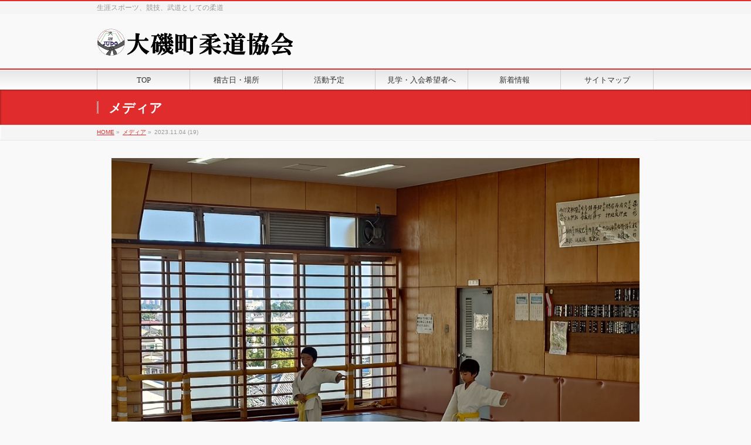

--- FILE ---
content_type: text/html; charset=UTF-8
request_url: https://oiso-judo.com/2023/11/04/2023%E5%B9%B411%E6%9C%8804%E6%97%A5%E5%9C%9F-%E7%AC%AC53%E5%9B%9E-%E5%A4%A7%E7%A3%AF%E7%94%BA%E6%B0%91%E6%AD%A6%E9%81%93%E5%A4%A7%E4%BC%9A%E6%9F%94%E9%81%93/2023-11-04-19/
body_size: 39846
content:
<!DOCTYPE html>
<!--[if IE]>
<meta http-equiv="X-UA-Compatible" content="edge" />
<![endif]-->
<html xmlns:fb="http://ogp.me/ns/fb#" dir="ltr" lang="ja" prefix="og: https://ogp.me/ns#">
<head>
<meta charset="UTF-8" />

<meta name="description" content="" />
<meta name="keywords" content="大磯,大磯町柔道協会,柔道協会,スポーツ,子供,柔道,道場,湘南地区,神奈川県,関東" />
<link rel="start" href="https://oiso-judo.com" title="HOME" />
<!-- bizvektor-v1.0.2 -->
	<style>img:is([sizes="auto" i], [sizes^="auto," i]) { contain-intrinsic-size: 3000px 1500px }</style>
	
		<!-- All in One SEO 4.8.5 - aioseo.com -->
		<title>2023.11.04 (19) | 大磯町柔道協会</title>
	<meta name="robots" content="max-image-preview:large" />
	<meta name="author" content="書記"/>
	<link rel="canonical" href="https://oiso-judo.com/2023/11/04/2023%e5%b9%b411%e6%9c%8804%e6%97%a5%e5%9c%9f-%e7%ac%ac53%e5%9b%9e-%e5%a4%a7%e7%a3%af%e7%94%ba%e6%b0%91%e6%ad%a6%e9%81%93%e5%a4%a7%e4%bc%9a%e6%9f%94%e9%81%93/2023-11-04-19/" />
	<meta name="generator" content="All in One SEO (AIOSEO) 4.8.5" />
		<meta property="og:locale" content="ja_JP" />
		<meta property="og:site_name" content="大磯町柔道協会 | 生涯スポーツ、競技、武道としての柔道" />
		<meta property="og:type" content="article" />
		<meta property="og:title" content="2023.11.04 (19) | 大磯町柔道協会" />
		<meta property="og:url" content="https://oiso-judo.com/2023/11/04/2023%e5%b9%b411%e6%9c%8804%e6%97%a5%e5%9c%9f-%e7%ac%ac53%e5%9b%9e-%e5%a4%a7%e7%a3%af%e7%94%ba%e6%b0%91%e6%ad%a6%e9%81%93%e5%a4%a7%e4%bc%9a%e6%9f%94%e9%81%93/2023-11-04-19/" />
		<meta property="article:published_time" content="2023-11-04T12:00:40+00:00" />
		<meta property="article:modified_time" content="2023-11-04T12:11:22+00:00" />
		<meta name="twitter:card" content="summary" />
		<meta name="twitter:title" content="2023.11.04 (19) | 大磯町柔道協会" />
		<script type="application/ld+json" class="aioseo-schema">
			{"@context":"https:\/\/schema.org","@graph":[{"@type":"BreadcrumbList","@id":"https:\/\/oiso-judo.com\/2023\/11\/04\/2023%e5%b9%b411%e6%9c%8804%e6%97%a5%e5%9c%9f-%e7%ac%ac53%e5%9b%9e-%e5%a4%a7%e7%a3%af%e7%94%ba%e6%b0%91%e6%ad%a6%e9%81%93%e5%a4%a7%e4%bc%9a%e6%9f%94%e9%81%93\/2023-11-04-19\/#breadcrumblist","itemListElement":[{"@type":"ListItem","@id":"https:\/\/oiso-judo.com#listItem","position":1,"name":"\u30db\u30fc\u30e0","item":"https:\/\/oiso-judo.com","nextItem":{"@type":"ListItem","@id":"https:\/\/oiso-judo.com\/2023\/11\/04\/2023%e5%b9%b411%e6%9c%8804%e6%97%a5%e5%9c%9f-%e7%ac%ac53%e5%9b%9e-%e5%a4%a7%e7%a3%af%e7%94%ba%e6%b0%91%e6%ad%a6%e9%81%93%e5%a4%a7%e4%bc%9a%e6%9f%94%e9%81%93\/2023-11-04-19\/#listItem","name":"2023.11.04 (19)"}},{"@type":"ListItem","@id":"https:\/\/oiso-judo.com\/2023\/11\/04\/2023%e5%b9%b411%e6%9c%8804%e6%97%a5%e5%9c%9f-%e7%ac%ac53%e5%9b%9e-%e5%a4%a7%e7%a3%af%e7%94%ba%e6%b0%91%e6%ad%a6%e9%81%93%e5%a4%a7%e4%bc%9a%e6%9f%94%e9%81%93\/2023-11-04-19\/#listItem","position":2,"name":"2023.11.04 (19)","previousItem":{"@type":"ListItem","@id":"https:\/\/oiso-judo.com#listItem","name":"\u30db\u30fc\u30e0"}}]},{"@type":"ItemPage","@id":"https:\/\/oiso-judo.com\/2023\/11\/04\/2023%e5%b9%b411%e6%9c%8804%e6%97%a5%e5%9c%9f-%e7%ac%ac53%e5%9b%9e-%e5%a4%a7%e7%a3%af%e7%94%ba%e6%b0%91%e6%ad%a6%e9%81%93%e5%a4%a7%e4%bc%9a%e6%9f%94%e9%81%93\/2023-11-04-19\/#itempage","url":"https:\/\/oiso-judo.com\/2023\/11\/04\/2023%e5%b9%b411%e6%9c%8804%e6%97%a5%e5%9c%9f-%e7%ac%ac53%e5%9b%9e-%e5%a4%a7%e7%a3%af%e7%94%ba%e6%b0%91%e6%ad%a6%e9%81%93%e5%a4%a7%e4%bc%9a%e6%9f%94%e9%81%93\/2023-11-04-19\/","name":"2023.11.04 (19) | \u5927\u78ef\u753a\u67d4\u9053\u5354\u4f1a","inLanguage":"ja","isPartOf":{"@id":"https:\/\/oiso-judo.com\/#website"},"breadcrumb":{"@id":"https:\/\/oiso-judo.com\/2023\/11\/04\/2023%e5%b9%b411%e6%9c%8804%e6%97%a5%e5%9c%9f-%e7%ac%ac53%e5%9b%9e-%e5%a4%a7%e7%a3%af%e7%94%ba%e6%b0%91%e6%ad%a6%e9%81%93%e5%a4%a7%e4%bc%9a%e6%9f%94%e9%81%93\/2023-11-04-19\/#breadcrumblist"},"author":{"@id":"https:\/\/oiso-judo.com\/author\/matsushita\/#author"},"creator":{"@id":"https:\/\/oiso-judo.com\/author\/matsushita\/#author"},"datePublished":"2023-11-04T21:00:40+09:00","dateModified":"2023-11-04T21:11:22+09:00"},{"@type":"Organization","@id":"https:\/\/oiso-judo.com\/#organization","name":"\u5927\u78ef\u753a\u67d4\u9053\u5354\u4f1a","description":"\u751f\u6daf\u30b9\u30dd\u30fc\u30c4\u3001\u7af6\u6280\u3001\u6b66\u9053\u3068\u3057\u3066\u306e\u67d4\u9053","url":"https:\/\/oiso-judo.com\/","logo":{"@type":"ImageObject","url":"https:\/\/oiso-judo.com\/wp-content\/uploads\/2015\/04\/ooiso-logo.ico","@id":"https:\/\/oiso-judo.com\/2023\/11\/04\/2023%e5%b9%b411%e6%9c%8804%e6%97%a5%e5%9c%9f-%e7%ac%ac53%e5%9b%9e-%e5%a4%a7%e7%a3%af%e7%94%ba%e6%b0%91%e6%ad%a6%e9%81%93%e5%a4%a7%e4%bc%9a%e6%9f%94%e9%81%93\/2023-11-04-19\/#organizationLogo"},"image":{"@id":"https:\/\/oiso-judo.com\/2023\/11\/04\/2023%e5%b9%b411%e6%9c%8804%e6%97%a5%e5%9c%9f-%e7%ac%ac53%e5%9b%9e-%e5%a4%a7%e7%a3%af%e7%94%ba%e6%b0%91%e6%ad%a6%e9%81%93%e5%a4%a7%e4%bc%9a%e6%9f%94%e9%81%93\/2023-11-04-19\/#organizationLogo"}},{"@type":"Person","@id":"https:\/\/oiso-judo.com\/author\/matsushita\/#author","url":"https:\/\/oiso-judo.com\/author\/matsushita\/","name":"\u66f8\u8a18"},{"@type":"WebSite","@id":"https:\/\/oiso-judo.com\/#website","url":"https:\/\/oiso-judo.com\/","name":"\u5927\u78ef\u753a\u67d4\u9053\u5354\u4f1a","description":"\u751f\u6daf\u30b9\u30dd\u30fc\u30c4\u3001\u7af6\u6280\u3001\u6b66\u9053\u3068\u3057\u3066\u306e\u67d4\u9053","inLanguage":"ja","publisher":{"@id":"https:\/\/oiso-judo.com\/#organization"}}]}
		</script>
		<!-- All in One SEO -->

<link rel="alternate" type="application/rss+xml" title="大磯町柔道協会 &raquo; フィード" href="https://oiso-judo.com/feed/" />
<link rel="alternate" type="application/rss+xml" title="大磯町柔道協会 &raquo; コメントフィード" href="https://oiso-judo.com/comments/feed/" />
<script type="text/javascript">
/* <![CDATA[ */
window._wpemojiSettings = {"baseUrl":"https:\/\/s.w.org\/images\/core\/emoji\/16.0.1\/72x72\/","ext":".png","svgUrl":"https:\/\/s.w.org\/images\/core\/emoji\/16.0.1\/svg\/","svgExt":".svg","source":{"concatemoji":"https:\/\/oiso-judo.com\/wp-includes\/js\/wp-emoji-release.min.js?ver=6.8.3"}};
/*! This file is auto-generated */
!function(s,n){var o,i,e;function c(e){try{var t={supportTests:e,timestamp:(new Date).valueOf()};sessionStorage.setItem(o,JSON.stringify(t))}catch(e){}}function p(e,t,n){e.clearRect(0,0,e.canvas.width,e.canvas.height),e.fillText(t,0,0);var t=new Uint32Array(e.getImageData(0,0,e.canvas.width,e.canvas.height).data),a=(e.clearRect(0,0,e.canvas.width,e.canvas.height),e.fillText(n,0,0),new Uint32Array(e.getImageData(0,0,e.canvas.width,e.canvas.height).data));return t.every(function(e,t){return e===a[t]})}function u(e,t){e.clearRect(0,0,e.canvas.width,e.canvas.height),e.fillText(t,0,0);for(var n=e.getImageData(16,16,1,1),a=0;a<n.data.length;a++)if(0!==n.data[a])return!1;return!0}function f(e,t,n,a){switch(t){case"flag":return n(e,"\ud83c\udff3\ufe0f\u200d\u26a7\ufe0f","\ud83c\udff3\ufe0f\u200b\u26a7\ufe0f")?!1:!n(e,"\ud83c\udde8\ud83c\uddf6","\ud83c\udde8\u200b\ud83c\uddf6")&&!n(e,"\ud83c\udff4\udb40\udc67\udb40\udc62\udb40\udc65\udb40\udc6e\udb40\udc67\udb40\udc7f","\ud83c\udff4\u200b\udb40\udc67\u200b\udb40\udc62\u200b\udb40\udc65\u200b\udb40\udc6e\u200b\udb40\udc67\u200b\udb40\udc7f");case"emoji":return!a(e,"\ud83e\udedf")}return!1}function g(e,t,n,a){var r="undefined"!=typeof WorkerGlobalScope&&self instanceof WorkerGlobalScope?new OffscreenCanvas(300,150):s.createElement("canvas"),o=r.getContext("2d",{willReadFrequently:!0}),i=(o.textBaseline="top",o.font="600 32px Arial",{});return e.forEach(function(e){i[e]=t(o,e,n,a)}),i}function t(e){var t=s.createElement("script");t.src=e,t.defer=!0,s.head.appendChild(t)}"undefined"!=typeof Promise&&(o="wpEmojiSettingsSupports",i=["flag","emoji"],n.supports={everything:!0,everythingExceptFlag:!0},e=new Promise(function(e){s.addEventListener("DOMContentLoaded",e,{once:!0})}),new Promise(function(t){var n=function(){try{var e=JSON.parse(sessionStorage.getItem(o));if("object"==typeof e&&"number"==typeof e.timestamp&&(new Date).valueOf()<e.timestamp+604800&&"object"==typeof e.supportTests)return e.supportTests}catch(e){}return null}();if(!n){if("undefined"!=typeof Worker&&"undefined"!=typeof OffscreenCanvas&&"undefined"!=typeof URL&&URL.createObjectURL&&"undefined"!=typeof Blob)try{var e="postMessage("+g.toString()+"("+[JSON.stringify(i),f.toString(),p.toString(),u.toString()].join(",")+"));",a=new Blob([e],{type:"text/javascript"}),r=new Worker(URL.createObjectURL(a),{name:"wpTestEmojiSupports"});return void(r.onmessage=function(e){c(n=e.data),r.terminate(),t(n)})}catch(e){}c(n=g(i,f,p,u))}t(n)}).then(function(e){for(var t in e)n.supports[t]=e[t],n.supports.everything=n.supports.everything&&n.supports[t],"flag"!==t&&(n.supports.everythingExceptFlag=n.supports.everythingExceptFlag&&n.supports[t]);n.supports.everythingExceptFlag=n.supports.everythingExceptFlag&&!n.supports.flag,n.DOMReady=!1,n.readyCallback=function(){n.DOMReady=!0}}).then(function(){return e}).then(function(){var e;n.supports.everything||(n.readyCallback(),(e=n.source||{}).concatemoji?t(e.concatemoji):e.wpemoji&&e.twemoji&&(t(e.twemoji),t(e.wpemoji)))}))}((window,document),window._wpemojiSettings);
/* ]]> */
</script>
<style id='wp-emoji-styles-inline-css' type='text/css'>

	img.wp-smiley, img.emoji {
		display: inline !important;
		border: none !important;
		box-shadow: none !important;
		height: 1em !important;
		width: 1em !important;
		margin: 0 0.07em !important;
		vertical-align: -0.1em !important;
		background: none !important;
		padding: 0 !important;
	}
</style>
<link rel='stylesheet' id='wp-block-library-css' href='https://oiso-judo.com/wp-includes/css/dist/block-library/style.min.css?ver=6.8.3' type='text/css' media='all' />
<style id='classic-theme-styles-inline-css' type='text/css'>
/*! This file is auto-generated */
.wp-block-button__link{color:#fff;background-color:#32373c;border-radius:9999px;box-shadow:none;text-decoration:none;padding:calc(.667em + 2px) calc(1.333em + 2px);font-size:1.125em}.wp-block-file__button{background:#32373c;color:#fff;text-decoration:none}
</style>
<style id='global-styles-inline-css' type='text/css'>
:root{--wp--preset--aspect-ratio--square: 1;--wp--preset--aspect-ratio--4-3: 4/3;--wp--preset--aspect-ratio--3-4: 3/4;--wp--preset--aspect-ratio--3-2: 3/2;--wp--preset--aspect-ratio--2-3: 2/3;--wp--preset--aspect-ratio--16-9: 16/9;--wp--preset--aspect-ratio--9-16: 9/16;--wp--preset--color--black: #000000;--wp--preset--color--cyan-bluish-gray: #abb8c3;--wp--preset--color--white: #ffffff;--wp--preset--color--pale-pink: #f78da7;--wp--preset--color--vivid-red: #cf2e2e;--wp--preset--color--luminous-vivid-orange: #ff6900;--wp--preset--color--luminous-vivid-amber: #fcb900;--wp--preset--color--light-green-cyan: #7bdcb5;--wp--preset--color--vivid-green-cyan: #00d084;--wp--preset--color--pale-cyan-blue: #8ed1fc;--wp--preset--color--vivid-cyan-blue: #0693e3;--wp--preset--color--vivid-purple: #9b51e0;--wp--preset--gradient--vivid-cyan-blue-to-vivid-purple: linear-gradient(135deg,rgba(6,147,227,1) 0%,rgb(155,81,224) 100%);--wp--preset--gradient--light-green-cyan-to-vivid-green-cyan: linear-gradient(135deg,rgb(122,220,180) 0%,rgb(0,208,130) 100%);--wp--preset--gradient--luminous-vivid-amber-to-luminous-vivid-orange: linear-gradient(135deg,rgba(252,185,0,1) 0%,rgba(255,105,0,1) 100%);--wp--preset--gradient--luminous-vivid-orange-to-vivid-red: linear-gradient(135deg,rgba(255,105,0,1) 0%,rgb(207,46,46) 100%);--wp--preset--gradient--very-light-gray-to-cyan-bluish-gray: linear-gradient(135deg,rgb(238,238,238) 0%,rgb(169,184,195) 100%);--wp--preset--gradient--cool-to-warm-spectrum: linear-gradient(135deg,rgb(74,234,220) 0%,rgb(151,120,209) 20%,rgb(207,42,186) 40%,rgb(238,44,130) 60%,rgb(251,105,98) 80%,rgb(254,248,76) 100%);--wp--preset--gradient--blush-light-purple: linear-gradient(135deg,rgb(255,206,236) 0%,rgb(152,150,240) 100%);--wp--preset--gradient--blush-bordeaux: linear-gradient(135deg,rgb(254,205,165) 0%,rgb(254,45,45) 50%,rgb(107,0,62) 100%);--wp--preset--gradient--luminous-dusk: linear-gradient(135deg,rgb(255,203,112) 0%,rgb(199,81,192) 50%,rgb(65,88,208) 100%);--wp--preset--gradient--pale-ocean: linear-gradient(135deg,rgb(255,245,203) 0%,rgb(182,227,212) 50%,rgb(51,167,181) 100%);--wp--preset--gradient--electric-grass: linear-gradient(135deg,rgb(202,248,128) 0%,rgb(113,206,126) 100%);--wp--preset--gradient--midnight: linear-gradient(135deg,rgb(2,3,129) 0%,rgb(40,116,252) 100%);--wp--preset--font-size--small: 13px;--wp--preset--font-size--medium: 20px;--wp--preset--font-size--large: 36px;--wp--preset--font-size--x-large: 42px;--wp--preset--spacing--20: 0.44rem;--wp--preset--spacing--30: 0.67rem;--wp--preset--spacing--40: 1rem;--wp--preset--spacing--50: 1.5rem;--wp--preset--spacing--60: 2.25rem;--wp--preset--spacing--70: 3.38rem;--wp--preset--spacing--80: 5.06rem;--wp--preset--shadow--natural: 6px 6px 9px rgba(0, 0, 0, 0.2);--wp--preset--shadow--deep: 12px 12px 50px rgba(0, 0, 0, 0.4);--wp--preset--shadow--sharp: 6px 6px 0px rgba(0, 0, 0, 0.2);--wp--preset--shadow--outlined: 6px 6px 0px -3px rgba(255, 255, 255, 1), 6px 6px rgba(0, 0, 0, 1);--wp--preset--shadow--crisp: 6px 6px 0px rgba(0, 0, 0, 1);}:where(.is-layout-flex){gap: 0.5em;}:where(.is-layout-grid){gap: 0.5em;}body .is-layout-flex{display: flex;}.is-layout-flex{flex-wrap: wrap;align-items: center;}.is-layout-flex > :is(*, div){margin: 0;}body .is-layout-grid{display: grid;}.is-layout-grid > :is(*, div){margin: 0;}:where(.wp-block-columns.is-layout-flex){gap: 2em;}:where(.wp-block-columns.is-layout-grid){gap: 2em;}:where(.wp-block-post-template.is-layout-flex){gap: 1.25em;}:where(.wp-block-post-template.is-layout-grid){gap: 1.25em;}.has-black-color{color: var(--wp--preset--color--black) !important;}.has-cyan-bluish-gray-color{color: var(--wp--preset--color--cyan-bluish-gray) !important;}.has-white-color{color: var(--wp--preset--color--white) !important;}.has-pale-pink-color{color: var(--wp--preset--color--pale-pink) !important;}.has-vivid-red-color{color: var(--wp--preset--color--vivid-red) !important;}.has-luminous-vivid-orange-color{color: var(--wp--preset--color--luminous-vivid-orange) !important;}.has-luminous-vivid-amber-color{color: var(--wp--preset--color--luminous-vivid-amber) !important;}.has-light-green-cyan-color{color: var(--wp--preset--color--light-green-cyan) !important;}.has-vivid-green-cyan-color{color: var(--wp--preset--color--vivid-green-cyan) !important;}.has-pale-cyan-blue-color{color: var(--wp--preset--color--pale-cyan-blue) !important;}.has-vivid-cyan-blue-color{color: var(--wp--preset--color--vivid-cyan-blue) !important;}.has-vivid-purple-color{color: var(--wp--preset--color--vivid-purple) !important;}.has-black-background-color{background-color: var(--wp--preset--color--black) !important;}.has-cyan-bluish-gray-background-color{background-color: var(--wp--preset--color--cyan-bluish-gray) !important;}.has-white-background-color{background-color: var(--wp--preset--color--white) !important;}.has-pale-pink-background-color{background-color: var(--wp--preset--color--pale-pink) !important;}.has-vivid-red-background-color{background-color: var(--wp--preset--color--vivid-red) !important;}.has-luminous-vivid-orange-background-color{background-color: var(--wp--preset--color--luminous-vivid-orange) !important;}.has-luminous-vivid-amber-background-color{background-color: var(--wp--preset--color--luminous-vivid-amber) !important;}.has-light-green-cyan-background-color{background-color: var(--wp--preset--color--light-green-cyan) !important;}.has-vivid-green-cyan-background-color{background-color: var(--wp--preset--color--vivid-green-cyan) !important;}.has-pale-cyan-blue-background-color{background-color: var(--wp--preset--color--pale-cyan-blue) !important;}.has-vivid-cyan-blue-background-color{background-color: var(--wp--preset--color--vivid-cyan-blue) !important;}.has-vivid-purple-background-color{background-color: var(--wp--preset--color--vivid-purple) !important;}.has-black-border-color{border-color: var(--wp--preset--color--black) !important;}.has-cyan-bluish-gray-border-color{border-color: var(--wp--preset--color--cyan-bluish-gray) !important;}.has-white-border-color{border-color: var(--wp--preset--color--white) !important;}.has-pale-pink-border-color{border-color: var(--wp--preset--color--pale-pink) !important;}.has-vivid-red-border-color{border-color: var(--wp--preset--color--vivid-red) !important;}.has-luminous-vivid-orange-border-color{border-color: var(--wp--preset--color--luminous-vivid-orange) !important;}.has-luminous-vivid-amber-border-color{border-color: var(--wp--preset--color--luminous-vivid-amber) !important;}.has-light-green-cyan-border-color{border-color: var(--wp--preset--color--light-green-cyan) !important;}.has-vivid-green-cyan-border-color{border-color: var(--wp--preset--color--vivid-green-cyan) !important;}.has-pale-cyan-blue-border-color{border-color: var(--wp--preset--color--pale-cyan-blue) !important;}.has-vivid-cyan-blue-border-color{border-color: var(--wp--preset--color--vivid-cyan-blue) !important;}.has-vivid-purple-border-color{border-color: var(--wp--preset--color--vivid-purple) !important;}.has-vivid-cyan-blue-to-vivid-purple-gradient-background{background: var(--wp--preset--gradient--vivid-cyan-blue-to-vivid-purple) !important;}.has-light-green-cyan-to-vivid-green-cyan-gradient-background{background: var(--wp--preset--gradient--light-green-cyan-to-vivid-green-cyan) !important;}.has-luminous-vivid-amber-to-luminous-vivid-orange-gradient-background{background: var(--wp--preset--gradient--luminous-vivid-amber-to-luminous-vivid-orange) !important;}.has-luminous-vivid-orange-to-vivid-red-gradient-background{background: var(--wp--preset--gradient--luminous-vivid-orange-to-vivid-red) !important;}.has-very-light-gray-to-cyan-bluish-gray-gradient-background{background: var(--wp--preset--gradient--very-light-gray-to-cyan-bluish-gray) !important;}.has-cool-to-warm-spectrum-gradient-background{background: var(--wp--preset--gradient--cool-to-warm-spectrum) !important;}.has-blush-light-purple-gradient-background{background: var(--wp--preset--gradient--blush-light-purple) !important;}.has-blush-bordeaux-gradient-background{background: var(--wp--preset--gradient--blush-bordeaux) !important;}.has-luminous-dusk-gradient-background{background: var(--wp--preset--gradient--luminous-dusk) !important;}.has-pale-ocean-gradient-background{background: var(--wp--preset--gradient--pale-ocean) !important;}.has-electric-grass-gradient-background{background: var(--wp--preset--gradient--electric-grass) !important;}.has-midnight-gradient-background{background: var(--wp--preset--gradient--midnight) !important;}.has-small-font-size{font-size: var(--wp--preset--font-size--small) !important;}.has-medium-font-size{font-size: var(--wp--preset--font-size--medium) !important;}.has-large-font-size{font-size: var(--wp--preset--font-size--large) !important;}.has-x-large-font-size{font-size: var(--wp--preset--font-size--x-large) !important;}
:where(.wp-block-post-template.is-layout-flex){gap: 1.25em;}:where(.wp-block-post-template.is-layout-grid){gap: 1.25em;}
:where(.wp-block-columns.is-layout-flex){gap: 2em;}:where(.wp-block-columns.is-layout-grid){gap: 2em;}
:root :where(.wp-block-pullquote){font-size: 1.5em;line-height: 1.6;}
</style>
<link rel='stylesheet' id='contact-form-7-css' href='https://oiso-judo.com/wp-content/plugins/contact-form-7/includes/css/styles.css?ver=6.1' type='text/css' media='all' />
<link rel='stylesheet' id='dcjq-mega-menu-css' href='https://oiso-judo.com/wp-content/plugins/jquery-mega-menu/css/dcjq-mega-menu.css?ver=6.8.3' type='text/css' media='all' />
<link rel='stylesheet' id='wp-members-css' href='https://oiso-judo.com/wp-content/plugins/wp-members/assets/css/forms/generic-no-float.min.css?ver=3.5.4.2' type='text/css' media='all' />
<link rel='stylesheet' id='taxopress-frontend-css-css' href='https://oiso-judo.com/wp-content/plugins/simple-tags/assets/frontend/css/frontend.css?ver=3.37.2' type='text/css' media='all' />
<script type="text/javascript" src="https://oiso-judo.com/wp-includes/js/jquery/jquery.min.js?ver=3.7.1" id="jquery-core-js"></script>
<script type="text/javascript" src="https://oiso-judo.com/wp-includes/js/jquery/jquery-migrate.min.js?ver=3.4.1" id="jquery-migrate-js"></script>
<script type="text/javascript" src="https://oiso-judo.com/wp-content/plugins/jquery-mega-menu/js/jquery.dcmegamenu.1.3.4.min.js?ver=6.8.3" id="dcjqmegamenu-js"></script>
<script type="text/javascript" src="https://oiso-judo.com/wp-content/plugins/simple-tags/assets/frontend/js/frontend.js?ver=3.37.2" id="taxopress-frontend-js-js"></script>
<link rel="https://api.w.org/" href="https://oiso-judo.com/wp-json/" /><link rel="alternate" title="JSON" type="application/json" href="https://oiso-judo.com/wp-json/wp/v2/media/1624" /><link rel='shortlink' href='https://oiso-judo.com/?p=1624' />
<link rel="alternate" title="oEmbed (JSON)" type="application/json+oembed" href="https://oiso-judo.com/wp-json/oembed/1.0/embed?url=https%3A%2F%2Foiso-judo.com%2F2023%2F11%2F04%2F2023%25e5%25b9%25b411%25e6%259c%258804%25e6%2597%25a5%25e5%259c%259f-%25e7%25ac%25ac53%25e5%259b%259e-%25e5%25a4%25a7%25e7%25a3%25af%25e7%2594%25ba%25e6%25b0%2591%25e6%25ad%25a6%25e9%2581%2593%25e5%25a4%25a7%25e4%25bc%259a%25e6%259f%2594%25e9%2581%2593%2F2023-11-04-19%2F" />
<link rel="alternate" title="oEmbed (XML)" type="text/xml+oembed" href="https://oiso-judo.com/wp-json/oembed/1.0/embed?url=https%3A%2F%2Foiso-judo.com%2F2023%2F11%2F04%2F2023%25e5%25b9%25b411%25e6%259c%258804%25e6%2597%25a5%25e5%259c%259f-%25e7%25ac%25ac53%25e5%259b%259e-%25e5%25a4%25a7%25e7%25a3%25af%25e7%2594%25ba%25e6%25b0%2591%25e6%25ad%25a6%25e9%2581%2593%25e5%25a4%25a7%25e4%25bc%259a%25e6%259f%2594%25e9%2581%2593%2F2023-11-04-19%2F&#038;format=xml" />
<!-- [ BizVektorOGP ] -->
<meta property="og:site_name" content="大磯町柔道協会" />
<meta property="og:url" content="https://oiso-judo.com/2023/11/04/2023%e5%b9%b411%e6%9c%8804%e6%97%a5%e5%9c%9f-%e7%ac%ac53%e5%9b%9e-%e5%a4%a7%e7%a3%af%e7%94%ba%e6%b0%91%e6%ad%a6%e9%81%93%e5%a4%a7%e4%bc%9a%e6%9f%94%e9%81%93/2023-11-04-19/" />
<meta property="fb:app_id" content="" />
<meta property="og:type" content="article" />
<meta property="og:title" content="2023.11.04 (19) | 大磯町柔道協会" />
<meta property="og:description" content="" />
<!-- [ /BizVektorOGP ] -->
<link rel="stylesheet" id="bizvektor-sns-css"  href="https://oiso-judo.com/wp-content/themes/biz-vektor-main/plugins/sns/style_bizvektor_sns.css" type="text/css" media="all" />
<link rel="SHORTCUT ICON" HREF="https://oiso-judo.com/wp-content/uploads/2015/04/ooiso-logo.ico" /><link href="https://fonts.googleapis.com/css?family=Droid+Sans:700|Lato:900|Anton" rel="stylesheet" type="text/css" />
<link rel="stylesheet" id="bizvektor-option-css"  href="https://oiso-judo.com/wp-content/themes/biz-vektor-main/css/bizvektor_common_min.css?20140519" type="text/css" media="all" />
<link rel="pingback" href="https://oiso-judo.com/xmlrpc.php" />
<!-- BizVektorStyle-->
<link rel="stylesheet" type="text/css" media="all" href="https://oiso-judo.com/wp-content/themes/biz-vektor-main/design_skins/001/001.css" />
<!-- /BizVektorStyle-->
<!--[if lte IE 8]>
<link rel="stylesheet" type="text/css" media="all" href="https://oiso-judo.com/wp-content/themes/biz-vektor-main/design_skins/001/001_oldie.css" />
<![endif]-->
		<style type="text/css">
a	{ color:#e02c2c; }
a:hover	{ color:#ff7272;}

a.btn,
.linkBtn.linkBtnS a,
.linkBtn.linkBtnM a,
.moreLink a,
.btn.btnS a,
.btn.btnM a,
.btn.btnL a,
#content p.btn.btnL input,
input[type=button],
input[type=submit],
#searchform input[type=submit],
p.form-submit input[type=submit],
form#searchform input#searchsubmit,
#content form input.wpcf7-submit,
#confirm-button input	{ background-color:#e02c2c;color:#f5f5f5; }

.moreLink a:hover,
.btn.btnS a:hover,
.btn.btnM a:hover,
.btn.btnL a:hover	{ background-color:#ff7272; color:#f5f5f5;}

#headerTop { border-top-color:#e02c2c;}
#header #headContact #headContactTel	{color:#e02c2c;}

#gMenu	{ border-top:2px solid #e02c2c; }
#gMenu h3.assistive-text {
background-color:#e02c2c;
border-right:1px solid #ff0000;
background: -webkit-gradient(linear, 0 0, 0 bottom, from(#e02c2c), to(#ff0000));
background: -moz-linear-gradient(#e02c2c, #ff0000);
background: linear-gradient(#e02c2c, #ff0000);
-ms-filter: "progid:DXImageTransform.Microsoft.Gradient(StartColorStr=#e02c2c, EndColorStr=#ff0000)";
}

#gMenu .menu li.current_page_item > a,
#gMenu .menu li > a:hover { background-color:#e02c2c; }

#pageTitBnr	{ background-color:#e02c2c; }

#panList a	{ color:#e02c2c; }
#panList a:hover	{ color:#ff7272; }

#content h2,
#content h1.contentTitle,
#content h1.entryPostTitle { border-top:2px solid #e02c2c;}
#content h3	{ border-left-color:#e02c2c;}
#content h4,
#content dt	{ color:#e02c2c; }

#content .infoList .infoCate a:hover	{ background-color:#e02c2c; }

#content .child_page_block h4 a	{ border-color:#e02c2c; }
#content .child_page_block h4 a:hover,
#content .child_page_block p a:hover	{ color:#e02c2c; }

#content .childPageBox ul li.current_page_item li a	{ color:#e02c2c; }

#content .mainFootContact p.mainFootTxt span.mainFootTel	{ color:#e02c2c; }
#content .mainFootContact .mainFootBt a			{ background-color:#e02c2c; }
#content .mainFootContact .mainFootBt a:hover	{ background-color:#ff7272; }

#sideTower .localHead	{ border-top-color:#e02c2c; }
#sideTower li.sideBnr#sideContact a		{ background-color:#e02c2c; }
#sideTower li.sideBnr#sideContact a:hover	{ background-color:#ff7272; }
#sideTower .sideWidget h4	{ border-left-color:#e02c2c; }

#pagetop a	{ background-color:#e02c2c; }
#footMenu	{ background-color:#e02c2c;border-top-color:#ff0000; }

#topMainBnr	{ background-color:#e02c2c; }
#topMainBnrFrame a.slideFrame:hover	{ border:4px solid #ff7272; }

#topPr .topPrInner h3	{ border-left-color:#e02c2c ; }
#topPr .topPrInner p.moreLink a	{ background-color:#e02c2c; }
#topPr .topPrInner p.moreLink a:hover { background-color:#ff7272; }

.paging span,
.paging a	{ color:#e02c2c;border:1px solid #e02c2c; }
.paging span.current,
.paging a:hover	{ background-color:#e02c2c; }

@media (min-width: 770px) {
#gMenu .menu > li.current_page_item > a,
#gMenu .menu > li.current_page_ancestor > a ,
#gMenu .menu > li.current-page-ancestor > a ,
#gMenu .menu > li > a:hover	{
background-color:#e02c2c;
border-right:1px solid #ff0000;
background: -webkit-gradient(linear, 0 0, 0 bottom, from(#e02c2c), to(#ff0000));
background: -moz-linear-gradient(#e02c2c, #ff0000);
background: linear-gradient(#e02c2c, #ff0000);
-ms-filter: "progid:DXImageTransform.Microsoft.Gradient(StartColorStr=#e02c2c, EndColorStr=#ff0000)";
}
}
		</style>
<!--[if lte IE 8]>
<style type="text/css">
#gMenu .menu > li.current_page_item > a,
#gMenu .menu > li.current_page_ancestor > a ,
#gMenu .menu > li.current-page-ancestor > a ,
#gMenu .menu > li > a:hover	{
background-color:#e02c2c;
border-right:1px solid #ff0000;
background: -webkit-gradient(linear, 0 0, 0 bottom, from(#e02c2c), to(#ff0000));
background: -moz-linear-gradient(#e02c2c, #ff0000);
background: linear-gradient(#e02c2c, #ff0000);
-ms-filter: "progid:DXImageTransform.Microsoft.Gradient(StartColorStr=#e02c2c, EndColorStr=#ff0000)";
}
</style>
<![endif]-->

	<style type="text/css">
/*-------------------------------------------*/
/*	menu divide
/*-------------------------------------------*/
@media (min-width: 970px) {
#gMenu .menu > li { width:158px; text-align:center; }
#gMenu .menu > li.current_menu_item,
#gMenu .menu > li.current-menu-ancestor,
#gMenu .menu > li.current_page_item,
#gMenu .menu > li.current_page_ancestor,
#gMenu .menu > li.current-page-ancestor { width:159px; }
}
</style>
<!--[if lte IE 8]>
<style type="text/css">
#gMenu .menu li { width:158px; text-align:center; }
#gMenu .menu li.current_page_item,
#gMenu .menu li.current_page_ancestor { width:159px; }
</style>
<![endif]-->
<style type="text/css">
/*-------------------------------------------*/
/*	font
/*-------------------------------------------*/
h1,h2,h3,h4,h4,h5,h6,#header #site-title,#pageTitBnr #pageTitInner #pageTit,#content .leadTxt,#sideTower .localHead {font-family: "ＭＳ Ｐ明朝","Hiragino Mincho Pro W6",serif; }
#pageTitBnr #pageTitInner #pageTit { font-weight:bold; }
#gMenu .menu li a strong {font-family: "ＭＳ Ｐ明朝","Hiragino Mincho Pro W6",serif; }
</style>
<link rel="stylesheet" type="text/css" media="all" href="https://oiso-judo.com/wp-content/themes/biz-vektor-main/style.css" />
<meta id="viewport" name="viewport" content="width=device-width, user-scalable=yes, maximum-scale=1.0, minimum-scale=1.0">
</head>

<body class="attachment wp-singular attachment-template-default single single-attachment postid-1624 attachmentid-1624 attachment-jpeg wp-theme-biz-vektor-main two-column right-sidebar">
<div id="fb-root"></div>

<div id="wrap">

<!--[if lte IE 8]>
<div id="eradi_ie_box">
<div class="alert_title">ご利用の Internet Exproler は古すぎます。</div>
<p>このウェブサイトはあなたがご利用の Internet Explorer をサポートしていないため、正しく表示・動作しません。<br />
古い Internet Exproler はセキュリティーの問題があるため、新しいブラウザに移行する事が強く推奨されています。<br />
最新の Internet Exproler を利用するか、<a href="https://www.google.co.jp/chrome/browser/index.html" target="_blank">Chrome</a> や <a href="https://www.mozilla.org/ja/firefox/new/" target="_blank">Firefox</a> など、より早くて快適なブラウザをご利用ください。</p>
</div>
<![endif]-->

<!-- [ #headerTop ] -->
<div id="headerTop">
<div class="innerBox">
<div id="site-description">生涯スポーツ、競技、武道としての柔道</div>
</div>
</div><!-- [ /#headerTop ] -->

<!-- [ #header ] -->
<div id="header">
<div id="headerInner" class="innerBox">
<!-- [ #headLogo ] -->
<div id="site-title">
<a href="https://oiso-judo.com/" title="大磯町柔道協会" rel="home">
<img src="https://oiso-judo.com/wp-content/uploads/2015/04/title_text.png" alt="大磯町柔道協会" /></a>
</div>
<!-- [ /#headLogo ] -->

<!-- [ #headContact ] -->
<!-- [ /#headContact ] -->

</div>
<!-- #headerInner -->
</div>
<!-- [ /#header ] -->


<!-- [ #gMenu ] -->
<div id="gMenu" class="itemClose" onclick="showHide('gMenu');">
<div id="gMenuInner" class="innerBox">
<h3 class="assistive-text"><span>MENU</span></h3>
<div class="skip-link screen-reader-text">
	<a href="#content" title="メニューを飛ばす">メニューを飛ばす</a>
</div>
<div class="menu-%e3%83%93%e3%82%b8%e3%82%bf%e3%83%bc%e7%94%a8%e3%83%98%e3%83%83%e3%83%80%e3%83%bc-container"><ul id="menu-%e3%83%93%e3%82%b8%e3%82%bf%e3%83%bc%e7%94%a8%e3%83%98%e3%83%83%e3%83%80%e3%83%bc" class="menu"><li id="menu-item-247" class="menu-item menu-item-type-custom menu-item-object-custom menu-item-home"><a href="https://oiso-judo.com/"><strong>TOP</strong></a></li>
<li id="menu-item-165" class="menu-item menu-item-type-post_type menu-item-object-page"><a href="https://oiso-judo.com/%e7%b7%b4%e7%bf%92%e6%97%a5%e6%99%82%e3%83%bb%e5%a0%b4%e6%89%80/"><strong>稽古日・場所</strong></a></li>
<li id="menu-item-219" class="menu-item menu-item-type-post_type menu-item-object-page"><a href="https://oiso-judo.com/%e5%b9%b4%e9%96%93%e8%a1%8c%e4%ba%8b%e4%ba%88%e5%ae%9a/"><strong>活動予定</strong></a></li>
<li id="menu-item-163" class="menu-item menu-item-type-post_type menu-item-object-page"><a href="https://oiso-judo.com/%e5%85%a5%e4%bc%9a%e5%b8%8c%e6%9c%9b%e8%80%85%e3%81%b8/"><strong>見学・入会希望者へ</strong></a></li>
<li id="menu-item-205" class="menu-item menu-item-type-post_type menu-item-object-page"><a href="https://oiso-judo.com/%e6%96%b0%e7%9d%80%e6%83%85%e5%a0%b1/"><strong>新着情報</strong></a></li>
<li id="menu-item-206" class="menu-item menu-item-type-post_type menu-item-object-page"><a href="https://oiso-judo.com/%e3%82%b5%e3%82%a4%e3%83%88%e3%83%9e%e3%83%83%e3%83%97/"><strong>サイトマップ</strong></a></li>
</ul></div>
</div><!-- [ /#gMenuInner ] -->
</div>
<!-- [ /#gMenu ] -->


<div id="pageTitBnr">
<div class="innerBox">
<div id="pageTitInner">
<h1 id="pageTit">
メディア</h1>
</div><!-- [ /#pageTitInner ] -->
</div>
</div><!-- [ /#pageTitBnr ] -->
<!-- [ #panList ] -->
<div id="panList">
<div id="panListInner" class="innerBox">
<ul><li id="panHome"><a href="https://oiso-judo.com">HOME</a> &raquo; </li><li><a href="https://oiso-judo.com/attachment">メディア</a> &raquo; </li><li>2023.11.04 (19)</li></ul></div>
</div>
<!-- [ /#panList ] -->

<div id="main">
<!-- [ #container ] -->
<div id="container" class="innerBox">
	<!-- [ #content ] -->
	<div id="content" class="wide">


				<div id="post-1624" class="post-1624 attachment type-attachment status-inherit hentry">

					<div class="entry-content">
						<div class="entry-attachment">
						<p class="attachment"><a href="https://oiso-judo.com/2023/11/04/2023%e5%b9%b411%e6%9c%8804%e6%97%a5%e5%9c%9f-%e7%ac%ac53%e5%9b%9e-%e5%a4%a7%e7%a3%af%e7%94%ba%e6%b0%91%e6%ad%a6%e9%81%93%e5%a4%a7%e4%bc%9a%e6%9f%94%e9%81%93/2023-11-04-20/" title="2023.11.04 (19)" rel="attachment"><img width="900" height="675" src="https://oiso-judo.com/wp-content/uploads/2023/11/2023.11.04-19.jpg" class="attachment-900x9999 size-900x9999" alt="" decoding="async" fetchpriority="high" srcset="https://oiso-judo.com/wp-content/uploads/2023/11/2023.11.04-19.jpg 1000w, https://oiso-judo.com/wp-content/uploads/2023/11/2023.11.04-19-300x225.jpg 300w, https://oiso-judo.com/wp-content/uploads/2023/11/2023.11.04-19-768x576.jpg 768w" sizes="(max-width: 900px) 100vw, 900px" /></a></p>

						<div id="nav-below" class="navigation">
							<div class="nav-previous"><a href='https://oiso-judo.com/2023/11/04/2023%e5%b9%b411%e6%9c%8804%e6%97%a5%e5%9c%9f-%e7%ac%ac53%e5%9b%9e-%e5%a4%a7%e7%a3%af%e7%94%ba%e6%b0%91%e6%ad%a6%e9%81%93%e5%a4%a7%e4%bc%9a%e6%9f%94%e9%81%93/2023-11-04-18/'>2023.11.04 (18)</a></div>
							<div class="nav-next"><a href='https://oiso-judo.com/2023/11/04/2023%e5%b9%b411%e6%9c%8804%e6%97%a5%e5%9c%9f-%e7%ac%ac53%e5%9b%9e-%e5%a4%a7%e7%a3%af%e7%94%ba%e6%b0%91%e6%ad%a6%e9%81%93%e5%a4%a7%e4%bc%9a%e6%9f%94%e9%81%93/2023-11-04-20/'>2023.11.04 (20)</a></div>
						</div><!-- #nav-below -->
						</div><!-- .entry-attachment -->
						<div class="entry-caption"></div>


					</div><!-- .entry-content -->

				</div><!-- #post-## -->


	</div>
	<!-- [ /#content ] -->

</div>
<!-- [ /#container ] -->

</div><!-- #main -->

<div id="back-top">
<a href="#wrap">
	<img id="pagetop" src="https://oiso-judo.com/wp-content/themes/biz-vektor-main/js/res-vektor/images/footer_pagetop.png" alt="PAGETOP" />
</a>
</div>

<!-- [ #footerSection ] -->
<div id="footerSection">

	<div id="pagetop">
	<div id="pagetopInner" class="innerBox">
	<a href="#wrap">PAGETOP</a>
	</div>
	</div>

	<div id="footMenu">
	<div id="footMenuInner" class="innerBox">
		</div>
	</div>

	<!-- [ #footer ] -->
	<div id="footer">
	<!-- [ #footerInner ] -->
	<div id="footerInner" class="innerBox">
		<dl id="footerOutline">
		<dt>大磯町柔道協会</dt>
		<dd>
		神奈川県中郡大磯町大磯１０７５　大磯町消防本部３階		</dd>
		</dl>
		<!-- [ #footerSiteMap ] -->
		<div id="footerSiteMap">
<div class="menu-%e3%83%95%e3%83%83%e3%83%80%e3%83%bc-container"><ul id="menu-%e3%83%95%e3%83%83%e3%83%80%e3%83%bc" class="menu"><li id="menu-item-304" class="menu-item menu-item-type-custom menu-item-object-custom menu-item-home menu-item-304"><a href="https://oiso-judo.com/">TOP</a></li>
<li id="menu-item-295" class="menu-item menu-item-type-post_type menu-item-object-page menu-item-295"><a href="https://oiso-judo.com/%e7%b7%b4%e7%bf%92%e6%97%a5%e6%99%82%e3%83%bb%e5%a0%b4%e6%89%80/">稽古日・場所</a></li>
<li id="menu-item-294" class="menu-item menu-item-type-post_type menu-item-object-page menu-item-294"><a href="https://oiso-judo.com/%e5%85%a5%e4%bc%9a%e5%b8%8c%e6%9c%9b%e8%80%85%e3%81%b8/">見学・入会希望者へ</a></li>
<li id="menu-item-292" class="menu-item menu-item-type-post_type menu-item-object-page menu-item-292"><a href="https://oiso-judo.com/%e6%96%b0%e7%9d%80%e6%83%85%e5%a0%b1/">新着情報</a></li>
<li id="menu-item-293" class="menu-item menu-item-type-post_type menu-item-object-page menu-item-293"><a href="https://oiso-judo.com/%e3%82%b5%e3%82%a4%e3%83%88%e3%83%9e%e3%83%83%e3%83%97/">サイトマップ</a></li>
</ul></div></div>
		<!-- [ /#footerSiteMap ] -->
	</div>
	<!-- [ /#footerInner ] -->
	</div>
	<!-- [ /#footer ] -->

	<!-- [ #siteBottom ] -->
	<div id="siteBottom">
	<div id="siteBottomInner" class="innerBox">
	<div id="copy">Copyright &copy; <a href="https://oiso-judo.com/" rel="home">大磯町柔道協会</a> All Rights Reserved.</div>
					<a href="https://oiso-judo.com/newgate_5468">
					<span>
						[ログイン]
					</span></a>
						</div>
	</div>
	<!-- [ /#siteBottom ] -->
</div>
<!-- [ /#footerSection ] -->
</div>
<!-- [ /#wrap ] -->
<script type="speculationrules">
{"prefetch":[{"source":"document","where":{"and":[{"href_matches":"\/*"},{"not":{"href_matches":["\/wp-*.php","\/wp-admin\/*","\/wp-content\/uploads\/*","\/wp-content\/*","\/wp-content\/plugins\/*","\/wp-content\/themes\/biz-vektor-main\/*","\/*\\?(.+)"]}},{"not":{"selector_matches":"a[rel~=\"nofollow\"]"}},{"not":{"selector_matches":".no-prefetch, .no-prefetch a"}}]},"eagerness":"conservative"}]}
</script>
<script type="text/javascript" src="https://oiso-judo.com/wp-includes/js/dist/hooks.min.js?ver=4d63a3d491d11ffd8ac6" id="wp-hooks-js"></script>
<script type="text/javascript" src="https://oiso-judo.com/wp-includes/js/dist/i18n.min.js?ver=5e580eb46a90c2b997e6" id="wp-i18n-js"></script>
<script type="text/javascript" id="wp-i18n-js-after">
/* <![CDATA[ */
wp.i18n.setLocaleData( { 'text direction\u0004ltr': [ 'ltr' ] } );
/* ]]> */
</script>
<script type="text/javascript" src="https://oiso-judo.com/wp-content/plugins/contact-form-7/includes/swv/js/index.js?ver=6.1" id="swv-js"></script>
<script type="text/javascript" id="contact-form-7-js-translations">
/* <![CDATA[ */
( function( domain, translations ) {
	var localeData = translations.locale_data[ domain ] || translations.locale_data.messages;
	localeData[""].domain = domain;
	wp.i18n.setLocaleData( localeData, domain );
} )( "contact-form-7", {"translation-revision-date":"2025-06-27 09:47:49+0000","generator":"GlotPress\/4.0.1","domain":"messages","locale_data":{"messages":{"":{"domain":"messages","plural-forms":"nplurals=1; plural=0;","lang":"ja_JP"},"This contact form is placed in the wrong place.":["\u3053\u306e\u30b3\u30f3\u30bf\u30af\u30c8\u30d5\u30a9\u30fc\u30e0\u306f\u9593\u9055\u3063\u305f\u4f4d\u7f6e\u306b\u7f6e\u304b\u308c\u3066\u3044\u307e\u3059\u3002"],"Error:":["\u30a8\u30e9\u30fc:"]}},"comment":{"reference":"includes\/js\/index.js"}} );
/* ]]> */
</script>
<script type="text/javascript" id="contact-form-7-js-before">
/* <![CDATA[ */
var wpcf7 = {
    "api": {
        "root": "https:\/\/oiso-judo.com\/wp-json\/",
        "namespace": "contact-form-7\/v1"
    }
};
/* ]]> */
</script>
<script type="text/javascript" src="https://oiso-judo.com/wp-content/plugins/contact-form-7/includes/js/index.js?ver=6.1" id="contact-form-7-js"></script>
<script type="text/javascript" src="https://oiso-judo.com/wp-content/themes/biz-vektor-main/js/biz-vektor-min.js?ver=20140820" id="biz-vektor-min-js-js"></script>
</body>
</html>